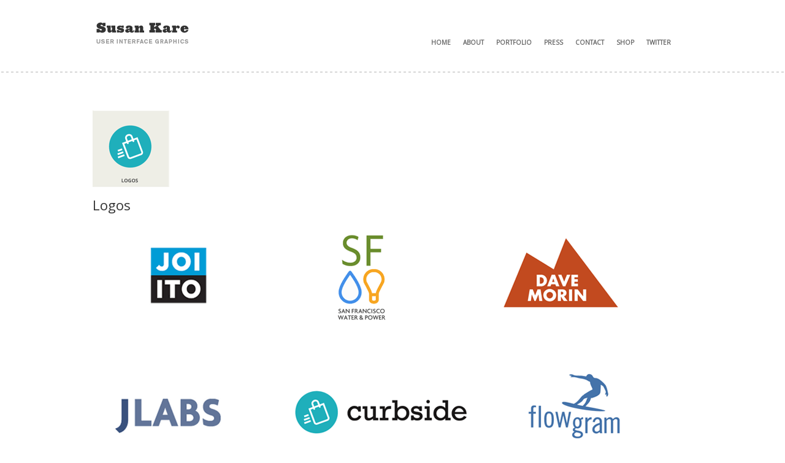

--- FILE ---
content_type: text/html; charset=UTF-8
request_url: http://kare.com/sf-logos/
body_size: 3807
content:
<!DOCTYPE html>
<!--[if IE 7]>
<html class="ie ie7" lang="en-US">
<![endif]-->
<!--[if IE 8]>
<html class="ie ie8" lang="en-US">
<![endif]-->
<!--[if !(IE 7) | !(IE 8) ]><!-->
<html lang="en-US">
<!--<![endif]-->
<head>
<meta charset="UTF-8" />
<meta name="viewport" content="width=device-width, initial-scale=1, maximum-scale=1">
<link rel="profile" href="http://gmpg.org/xfn/11" />
<link rel="pingback" href="http://kare.com/xmlrpc.php" />
<!--[if lt IE 9]>
	<script src="http://kare.com/wp-content/themes/interface/js/html5.js"></script>
	<![endif]-->
		<link href="https://fonts.googleapis.com/css?family=Open+Sans" rel='stylesheet' type='text/css'>
<title>Logos &#8211; Susan Kare</title>
<link rel='dns-prefetch' href='//fonts.googleapis.com' />
<link rel='dns-prefetch' href='//s.w.org' />
<link rel="alternate" type="application/rss+xml" title="Susan Kare &raquo; Feed" href="http://kare.com/feed/" />
<link rel="alternate" type="application/rss+xml" title="Susan Kare &raquo; Comments Feed" href="http://kare.com/comments/feed/" />
		<script type="text/javascript">
			window._wpemojiSettings = {"baseUrl":"https:\/\/s.w.org\/images\/core\/emoji\/2.2.1\/72x72\/","ext":".png","svgUrl":"https:\/\/s.w.org\/images\/core\/emoji\/2.2.1\/svg\/","svgExt":".svg","source":{"concatemoji":"http:\/\/kare.com\/wp-includes\/js\/wp-emoji-release.min.js?ver=4.7.29"}};
			!function(t,a,e){var r,n,i,o=a.createElement("canvas"),l=o.getContext&&o.getContext("2d");function c(t){var e=a.createElement("script");e.src=t,e.defer=e.type="text/javascript",a.getElementsByTagName("head")[0].appendChild(e)}for(i=Array("flag","emoji4"),e.supports={everything:!0,everythingExceptFlag:!0},n=0;n<i.length;n++)e.supports[i[n]]=function(t){var e,a=String.fromCharCode;if(!l||!l.fillText)return!1;switch(l.clearRect(0,0,o.width,o.height),l.textBaseline="top",l.font="600 32px Arial",t){case"flag":return(l.fillText(a(55356,56826,55356,56819),0,0),o.toDataURL().length<3e3)?!1:(l.clearRect(0,0,o.width,o.height),l.fillText(a(55356,57331,65039,8205,55356,57096),0,0),e=o.toDataURL(),l.clearRect(0,0,o.width,o.height),l.fillText(a(55356,57331,55356,57096),0,0),e!==o.toDataURL());case"emoji4":return l.fillText(a(55357,56425,55356,57341,8205,55357,56507),0,0),e=o.toDataURL(),l.clearRect(0,0,o.width,o.height),l.fillText(a(55357,56425,55356,57341,55357,56507),0,0),e!==o.toDataURL()}return!1}(i[n]),e.supports.everything=e.supports.everything&&e.supports[i[n]],"flag"!==i[n]&&(e.supports.everythingExceptFlag=e.supports.everythingExceptFlag&&e.supports[i[n]]);e.supports.everythingExceptFlag=e.supports.everythingExceptFlag&&!e.supports.flag,e.DOMReady=!1,e.readyCallback=function(){e.DOMReady=!0},e.supports.everything||(r=function(){e.readyCallback()},a.addEventListener?(a.addEventListener("DOMContentLoaded",r,!1),t.addEventListener("load",r,!1)):(t.attachEvent("onload",r),a.attachEvent("onreadystatechange",function(){"complete"===a.readyState&&e.readyCallback()})),(r=e.source||{}).concatemoji?c(r.concatemoji):r.wpemoji&&r.twemoji&&(c(r.twemoji),c(r.wpemoji)))}(window,document,window._wpemojiSettings);
		</script>
		<style type="text/css">
img.wp-smiley,
img.emoji {
	display: inline !important;
	border: none !important;
	box-shadow: none !important;
	height: 1em !important;
	width: 1em !important;
	margin: 0 .07em !important;
	vertical-align: -0.1em !important;
	background: none !important;
	padding: 0 !important;
}
</style>
<link rel='stylesheet' id='interface_style-css'  href='http://kare.com/wp-content/themes/susan-kare/style.css?ver=4.7.29' type='text/css' media='all' />
<link rel='stylesheet' id='interface-responsive-css'  href='http://kare.com/wp-content/themes/interface/css/responsive.css?ver=4.7.29' type='text/css' media='all' />
<link rel='stylesheet' id='google_fonts-css'  href='//fonts.googleapis.com/css?family=PT+Sans%3A400%2C700italic%2C700%2C400italic&#038;ver=4.7.29' type='text/css' media='all' />
<script type='text/javascript' src='http://kare.com/wp-includes/js/jquery/jquery.js?ver=1.12.4'></script>
<script type='text/javascript' src='http://kare.com/wp-includes/js/jquery/jquery-migrate.min.js?ver=1.4.1'></script>
<script type='text/javascript' src='http://kare.com/wp-content/themes/interface/js/backtotop.js?ver=4.7.29'></script>
<script type='text/javascript' src='http://kare.com/wp-content/themes/interface/js/scripts.js?ver=4.7.29'></script>
<link rel='https://api.w.org/' href='http://kare.com/wp-json/' />
<link rel="EditURI" type="application/rsd+xml" title="RSD" href="http://kare.com/xmlrpc.php?rsd" />
<link rel="wlwmanifest" type="application/wlwmanifest+xml" href="http://kare.com/wp-includes/wlwmanifest.xml" /> 
<link rel='prev' title='Fonts' href='http://kare.com/fonts/' />
<link rel='next' title='Apple' href='http://kare.com/apple-icons/' />
<meta name="generator" content="WordPress 4.7.29" />
<link rel="canonical" href="http://kare.com/sf-logos/" />
<link rel='shortlink' href='http://kare.com/?p=89' />
<link rel="alternate" type="application/json+oembed" href="http://kare.com/wp-json/oembed/1.0/embed?url=http%3A%2F%2Fkare.com%2Fsf-logos%2F" />
<link rel="alternate" type="text/xml+oembed" href="http://kare.com/wp-json/oembed/1.0/embed?url=http%3A%2F%2Fkare.com%2Fsf-logos%2F&#038;format=xml" />
        <style type="text/css">
        .featured-text {
        display: none;
        }
        </style>
        		<style type="text/css">.recentcomments a{display:inline !important;padding:0 !important;margin:0 !important;}</style>
		<style type="text/css" id="custom-background-css">
body.custom-background { background-color: #ffffff; }
</style>
</head>

<body class="post-template-default single single-post postid-89 single-format-standard custom-background full-width-template">
<div class="wrapper">
<header id="branding" >
  <div class="social-profiles clearfix">
					<ul>
				</ul>
				</div><!-- .social-profiles --><div class="hgroup-wrap">
  <div class="container clearfix">
    <section id="site-logo" class="clearfix">
      							      <h2 id="site-title"> <a href="http://kare.com/" title="Susan Kare" rel="home"> <img src="http://kare.com/wp-content/uploads/2014/08/SK_Logo.gif" alt="Susan Kare"> </a> </h2>
          </section>
    <!-- #site-logo -->
    <button class="menu-toggle">Responsive Menu</button>
    <section class="hgroup-right">
      <nav id="access" class="clearfix"><ul class="nav-menu"><li id="menu-item-13" class="menu-item menu-item-type-post_type menu-item-object-page menu-item-home menu-item-13"><a href="http://kare.com/">Home</a></li>
<li id="menu-item-35" class="menu-item menu-item-type-post_type menu-item-object-page menu-item-35"><a href="http://kare.com/about/">About</a></li>
<li id="menu-item-50" class="menu-item menu-item-type-post_type menu-item-object-page menu-item-50"><a href="http://kare.com/portfolio/">Portfolio</a></li>
<li id="menu-item-204" class="menu-item menu-item-type-post_type menu-item-object-page menu-item-204"><a href="http://kare.com/press/">Press</a></li>
<li id="menu-item-14" class="menu-item menu-item-type-post_type menu-item-object-page menu-item-14"><a href="http://kare.com/contact/">Contact</a></li>
<li id="menu-item-16" class="menu-item menu-item-type-custom menu-item-object-custom menu-item-16"><a title="Shop at Kareprints.com" href="http://kareprints.com">Shop</a></li>
<li id="menu-item-217" class="menu-item menu-item-type-custom menu-item-object-custom menu-item-217"><a title="Follow us on Twitter" href="https://twitter.com/@susankare">Twitter</a></li>
</ul></nav><!-- #access -->      <div class="search-toggle"></div>
      <!-- .search-toggle -->
      <div id="search-box" class="hide">
        
<form action="http://kare.com/" method="get" class="searchform clearfix">
  <label class="assistive-text">
    Search  </label>
  <input type="search" placeholder="Search" class="s field" name="s">
  <input type="submit" value="Search" class="search-submit">
</form>
<!-- .search-form -->
        <span class="arrow"></span> </div>
      <!-- #search-box --> 
    </section>
    <!-- .hgroup-right --> 
  </div>
  <!-- .container --> 
</div>
<!-- .hgroup-wrap -->

<div class="page-title-wrap">
  <div class="container clearfix">
    				    <h1 class="page-title">Logos</h1>
        <!-- .page-title --> 
  </div>
</div>
</header>
<div id="main">
<div class="container clearfix">
<div id="content"><section id="post-89" class="post-89 post type-post status-publish format-standard has-post-thumbnail hentry category-portfolio">
  <article>
    <figure class="post-featured-image"><a href="http://kare.com/sf-logos/" title="Logos"><img width="125" height="125" src="http://kare.com/wp-content/uploads/2014/10/logos.png" class="attachment-featured size-featured wp-post-image" alt="Logos" title="Logos" srcset="http://kare.com/wp-content/uploads/2014/10/logos.png 125w, http://kare.com/wp-content/uploads/2014/10/logos-100x100.png 100w" sizes="(max-width: 125px) 100vw, 125px" /></a><span class="arrow"></span></figure>    <header class="entry-header">
            <div class="entry-meta"> <span class="cat-links">
        <a href="http://kare.com/category/portfolio/" rel="category tag">portfolio</a>        </span><!-- .cat-links --> 
      </div>
      <!-- .entry-meta -->
     
      <h2 class="entry-title">
        Logos      </h2>
      <!-- .entry-title -->
      <div class="entry-meta clearfix">
        <div class="by-author vcard author"><span class="fn"><a href="http://kare.com/author/gradmino/"  title="Susan Kare">
          Susan Kare          </a></span></div>
        <div class="date updated"><a href="http://kare.com/sf-logos/" title="8:21 pm">
          October 7, 2014          </a></div>
              </div>
      <!-- .entry-meta --> 
    </header>
    <!-- .entry-header -->
        <div class="entry-content clearfix">
      <p><img src="http://jaretmedia.com/susan-kare/wp-content/uploads/2014/10/logos01a.png" alt="logos01a" width="899" height="220" class="alignnone size-full wp-image-246" srcset="http://kare.com/wp-content/uploads/2014/10/logos01a.png 899w, http://kare.com/wp-content/uploads/2014/10/logos01a-300x73.png 300w" sizes="(max-width: 899px) 100vw, 899px" /><br />
<img src="http://jaretmedia.com/susan-kare/wp-content/uploads/2014/10/logos02a.png" alt="logos02a" width="899" height="220" class="alignnone size-full wp-image-250" srcset="http://kare.com/wp-content/uploads/2014/10/logos02a.png 899w, http://kare.com/wp-content/uploads/2014/10/logos02a-300x73.png 300w" sizes="(max-width: 899px) 100vw, 899px" /><br />
<img src="http://jaretmedia.com/susan-kare/wp-content/uploads/2014/10/logos03a.png" alt="logos03a" width="899" height="220" class="alignnone size-full wp-image-252" srcset="http://kare.com/wp-content/uploads/2014/10/logos03a.png 899w, http://kare.com/wp-content/uploads/2014/10/logos03a-300x73.png 300w" sizes="(max-width: 899px) 100vw, 899px" /><br />
<img src="http://jaretmedia.com/susan-kare/wp-content/uploads/2014/10/logos04a.png" alt="logos04a" width="899" height="220" class="alignnone size-full wp-image-256" srcset="http://kare.com/wp-content/uploads/2014/10/logos04a.png 899w, http://kare.com/wp-content/uploads/2014/10/logos04a-300x73.png 300w" sizes="(max-width: 899px) 100vw, 899px" /><br />
<img src="http://jaretmedia.com/susan-kare/wp-content/uploads/2014/10/logos05.png" alt="logos05" width="899" height="220" class="alignnone size-full wp-image-260" srcset="http://kare.com/wp-content/uploads/2014/10/logos05.png 899w, http://kare.com/wp-content/uploads/2014/10/logos05-300x73.png 300w" sizes="(max-width: 899px) 100vw, 899px" /><br />
<img src="http://jaretmedia.com/susan-kare/wp-content/uploads/2014/10/logos06.png" alt="logos06" width="899" height="220" class="alignnone size-full wp-image-264" srcset="http://kare.com/wp-content/uploads/2014/10/logos06.png 899w, http://kare.com/wp-content/uploads/2014/10/logos06-300x73.png 300w" sizes="(max-width: 899px) 100vw, 899px" /></p>
    </div>
      </header>
  
    <!-- entry content clearfix -->
    
    <ul class="default-wp-page clearfix">
  <li class="previous">
    <a href="http://kare.com/fonts/" rel="prev"><span class="meta-nav">&larr;</span> Fonts</a>  </li>
  <li class="next">
    <a href="http://kare.com/apple-icons/" rel="next">Apple <span class="meta-nav">&rarr;</span></a>  </li>
</ul>

<div id="comments" class="comments-area">
      </div>
<!-- #comments .comments-area -->  </article>
</section>
<!-- .post -->
</div><!-- #content --></div>
<!-- .container -->
</div>
<!-- #main -->


<footer id="colophon" class="clearfix">
  

	<div id="site-generator">
				<div class="container clearfix"><div class="social-profiles clearfix">
					<ul>
				</ul>
				</div><!-- .social-profiles --><div class="copyright">Copyright &copy; 2026 <a href="http://kare.com/" title="Susan Kare" ><span>Susan Kare</span></a> |  Theme by: <a href="http://themehorse.com" target="_blank" title="Theme Horse" ><span>Theme Horse</span></a> |  Powered by: <a href="http://wordpress.org" target="_blank" title="WordPress"><span>WordPress</span></a></div><!-- .copyright --></div><!-- .container -->	
			</div><!-- #site-generator --><div class="back-to-top"><a href="#branding"> </a></div></footer>
</div>
<!-- .wrapper -->

<script type='text/javascript' src='http://kare.com/wp-includes/js/wp-embed.min.js?ver=4.7.29'></script>
</body></html>

--- FILE ---
content_type: text/css
request_url: http://kare.com/wp-content/themes/susan-kare/style.css?ver=4.7.29
body_size: 1104
content:
/*
 Theme Name:   Susan Kare
 Theme URI:    http://kare.com/susan-kare/
 Description:  Custom Theme for Susan Kare
 Author:       M Jaret
 Author URI:   http://jaremedia.com
 Template:     interface
 Version:      1.0.0
 Tags:         light, dark, two-columns, right-sidebar, responsive-layout, accessibility-ready
 Text Domain:  susan-kare
*/


@import url("../interface/style.css");


/* =Theme customization starts here
GREEN: 44cc36; 999 lighter grey and 666 (dark grey)
-------------------------------------------------------------- */

html, body {font-family: 'Open Sans', sans-serif; font-size: 13px;}

.page-title-wrap {display: none;}

.hgroup-wrap { border: none; background: url(images/dottedline.gif) repeat-x bottom left;
  }

#site-generator, .search-toggle {
	display:none;
	}
	
a {color: #44cc36;
color: #5f9b43;}

a:hover {color #999;}

.entry-content a {color: #44cc36; color: #5f9b43;}
.entry-content a:hover {color: #999;}

#access a:hover, #access ul li.current-menu-item a, #access ul li.current_page_ancestor a, #access ul li.current-menu-ancestor a, #access ul li.current_page_item a
{
  color: #44cc36;
  color: #5f9b43;
}

section .category-portfolio #access ul li.menu-item-50 a  {color:#44cc36;}
body.portfolio #access> ul> li#menu-item-50> a {color: #44cc36;}
	
#access a
{
  color: #666666;
  font-size: 10px;
  text-transform: uppercase;
  padding-top: 59px;
  padding-right: 0px;
  padding-bottom: 0px;
  padding-left: 0px;
  height: 61px;
  font-weight: 700;
}	

#access a:hover , #access ul li:hover > a {color: #999;}

.wp-pagenavi a {background-color: #fff!important;}
li.previous, li.next {background: #fff;}


/* portfolio section */
.small-icon {float: left; width: 125px; height: 125px; padding: 0 35px 35px 0; position:relative;}
.small-icon .last {padding: 0 0 35px 0;}
.small-icon-title {position:absolute; top: 105px; text-transform: uppercase; font-size: 8px; font-weight: bold; z-index: 100; color: #383838; display:none;}
.small-icon img {z-index: -1;} 

.pad100 {padding: 50px 0;}

.post-featured-image .arrow, .wp-caption .arrow, .entry-meta, .entry-meta a {display:none;}

.press-item {padding: 20px 0; clear:both;}

body.page-id-43 #main {background: #f6f4f4; }

body.page-id-43 .hgroup-wrap {border: none; background: none;}

.one-half {
	float: left;
	margin: 0;
	padding-bottom: 30px;
}
.one-half {
	width: 50%;
}

a:hover.nicefade {opacity: 0.7;}